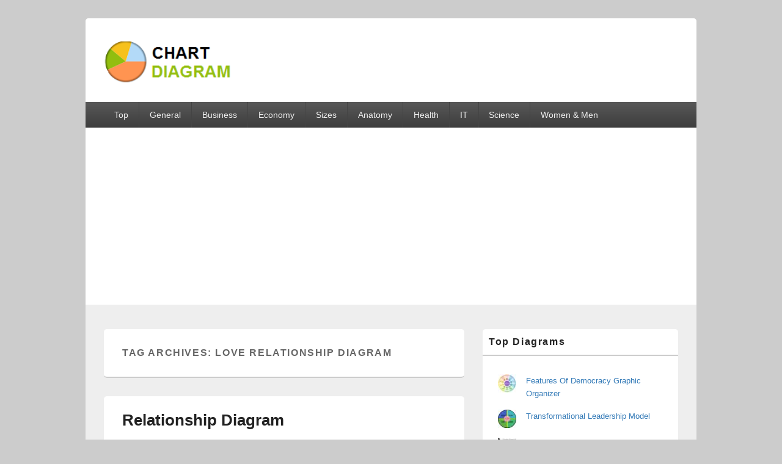

--- FILE ---
content_type: text/html; charset=UTF-8
request_url: https://chartdiagram.com/tag/love-relationship-diagram/
body_size: 11268
content:
<!DOCTYPE html>
<!--[if IE 6]>
<html id="ie6" lang="en-US">
<![endif]-->
<!--[if IE 7]>
<html id="ie7" lang="en-US">
<![endif]-->
<!--[if IE 8]>
<html id="ie8" lang="en-US">
<![endif]-->
<!--[if !(IE 6) | !(IE 7) | !(IE 8)  ]><!-->
<html lang="en-US">
<!--<![endif]-->
<head>
<meta charset="UTF-8" />
<meta name="viewport" content="width=device-width, initial-scale=1">
<link rel="profile" href="http://gmpg.org/xfn/11" />
<link rel="pingback" href="https://chartdiagram.com/xmlrpc.php" />
<title>love relationship diagram &#8211; Charts | Diagrams | Graphs</title>
<meta name='robots' content='max-image-preview:large' />
<link rel='dns-prefetch' href='//platform.twitter.com' />
<link rel='dns-prefetch' href='//apis.google.com' />
<link rel='dns-prefetch' href='//stats.wp.com' />
<link rel="alternate" type="application/rss+xml" title="Charts | Diagrams | Graphs &raquo; Feed" href="https://chartdiagram.com/feed/" />
<script type="text/javascript" id="wpp-js" src="https://chartdiagram.com/wp-content/plugins/wordpress-popular-posts/assets/js/wpp.min.js?ver=7.3.6" data-sampling="0" data-sampling-rate="100" data-api-url="https://chartdiagram.com/wp-json/wordpress-popular-posts" data-post-id="0" data-token="4214aa9918" data-lang="0" data-debug="0"></script>
<link rel="alternate" type="application/rss+xml" title="Charts | Diagrams | Graphs &raquo; love relationship diagram Tag Feed" href="https://chartdiagram.com/tag/love-relationship-diagram/feed/" />
<style id='wp-img-auto-sizes-contain-inline-css' type='text/css'>
img:is([sizes=auto i],[sizes^="auto," i]){contain-intrinsic-size:3000px 1500px}
/*# sourceURL=wp-img-auto-sizes-contain-inline-css */
</style>
<link rel='stylesheet' id='tfg_style-css' href='https://chartdiagram.com/wp-content/plugins/twitter-facebook-google-plusone-share/tfg_style.css?ver=6.9' type='text/css' media='all' />
<style id='wp-emoji-styles-inline-css' type='text/css'>

	img.wp-smiley, img.emoji {
		display: inline !important;
		border: none !important;
		box-shadow: none !important;
		height: 1em !important;
		width: 1em !important;
		margin: 0 0.07em !important;
		vertical-align: -0.1em !important;
		background: none !important;
		padding: 0 !important;
	}
/*# sourceURL=wp-emoji-styles-inline-css */
</style>
<style id='wp-block-library-inline-css' type='text/css'>
:root{--wp-block-synced-color:#7a00df;--wp-block-synced-color--rgb:122,0,223;--wp-bound-block-color:var(--wp-block-synced-color);--wp-editor-canvas-background:#ddd;--wp-admin-theme-color:#007cba;--wp-admin-theme-color--rgb:0,124,186;--wp-admin-theme-color-darker-10:#006ba1;--wp-admin-theme-color-darker-10--rgb:0,107,160.5;--wp-admin-theme-color-darker-20:#005a87;--wp-admin-theme-color-darker-20--rgb:0,90,135;--wp-admin-border-width-focus:2px}@media (min-resolution:192dpi){:root{--wp-admin-border-width-focus:1.5px}}.wp-element-button{cursor:pointer}:root .has-very-light-gray-background-color{background-color:#eee}:root .has-very-dark-gray-background-color{background-color:#313131}:root .has-very-light-gray-color{color:#eee}:root .has-very-dark-gray-color{color:#313131}:root .has-vivid-green-cyan-to-vivid-cyan-blue-gradient-background{background:linear-gradient(135deg,#00d084,#0693e3)}:root .has-purple-crush-gradient-background{background:linear-gradient(135deg,#34e2e4,#4721fb 50%,#ab1dfe)}:root .has-hazy-dawn-gradient-background{background:linear-gradient(135deg,#faaca8,#dad0ec)}:root .has-subdued-olive-gradient-background{background:linear-gradient(135deg,#fafae1,#67a671)}:root .has-atomic-cream-gradient-background{background:linear-gradient(135deg,#fdd79a,#004a59)}:root .has-nightshade-gradient-background{background:linear-gradient(135deg,#330968,#31cdcf)}:root .has-midnight-gradient-background{background:linear-gradient(135deg,#020381,#2874fc)}:root{--wp--preset--font-size--normal:16px;--wp--preset--font-size--huge:42px}.has-regular-font-size{font-size:1em}.has-larger-font-size{font-size:2.625em}.has-normal-font-size{font-size:var(--wp--preset--font-size--normal)}.has-huge-font-size{font-size:var(--wp--preset--font-size--huge)}.has-text-align-center{text-align:center}.has-text-align-left{text-align:left}.has-text-align-right{text-align:right}.has-fit-text{white-space:nowrap!important}#end-resizable-editor-section{display:none}.aligncenter{clear:both}.items-justified-left{justify-content:flex-start}.items-justified-center{justify-content:center}.items-justified-right{justify-content:flex-end}.items-justified-space-between{justify-content:space-between}.screen-reader-text{border:0;clip-path:inset(50%);height:1px;margin:-1px;overflow:hidden;padding:0;position:absolute;width:1px;word-wrap:normal!important}.screen-reader-text:focus{background-color:#ddd;clip-path:none;color:#444;display:block;font-size:1em;height:auto;left:5px;line-height:normal;padding:15px 23px 14px;text-decoration:none;top:5px;width:auto;z-index:100000}html :where(.has-border-color){border-style:solid}html :where([style*=border-top-color]){border-top-style:solid}html :where([style*=border-right-color]){border-right-style:solid}html :where([style*=border-bottom-color]){border-bottom-style:solid}html :where([style*=border-left-color]){border-left-style:solid}html :where([style*=border-width]){border-style:solid}html :where([style*=border-top-width]){border-top-style:solid}html :where([style*=border-right-width]){border-right-style:solid}html :where([style*=border-bottom-width]){border-bottom-style:solid}html :where([style*=border-left-width]){border-left-style:solid}html :where(img[class*=wp-image-]){height:auto;max-width:100%}:where(figure){margin:0 0 1em}html :where(.is-position-sticky){--wp-admin--admin-bar--position-offset:var(--wp-admin--admin-bar--height,0px)}@media screen and (max-width:600px){html :where(.is-position-sticky){--wp-admin--admin-bar--position-offset:0px}}

/*# sourceURL=wp-block-library-inline-css */
</style><style id='wp-block-categories-inline-css' type='text/css'>
.wp-block-categories{box-sizing:border-box}.wp-block-categories.alignleft{margin-right:2em}.wp-block-categories.alignright{margin-left:2em}.wp-block-categories.wp-block-categories-dropdown.aligncenter{text-align:center}.wp-block-categories .wp-block-categories__label{display:block;width:100%}
/*# sourceURL=https://chartdiagram.com/wp-includes/blocks/categories/style.min.css */
</style>
<style id='global-styles-inline-css' type='text/css'>
:root{--wp--preset--aspect-ratio--square: 1;--wp--preset--aspect-ratio--4-3: 4/3;--wp--preset--aspect-ratio--3-4: 3/4;--wp--preset--aspect-ratio--3-2: 3/2;--wp--preset--aspect-ratio--2-3: 2/3;--wp--preset--aspect-ratio--16-9: 16/9;--wp--preset--aspect-ratio--9-16: 9/16;--wp--preset--color--black: #000000;--wp--preset--color--cyan-bluish-gray: #abb8c3;--wp--preset--color--white: #ffffff;--wp--preset--color--pale-pink: #f78da7;--wp--preset--color--vivid-red: #cf2e2e;--wp--preset--color--luminous-vivid-orange: #ff6900;--wp--preset--color--luminous-vivid-amber: #fcb900;--wp--preset--color--light-green-cyan: #7bdcb5;--wp--preset--color--vivid-green-cyan: #00d084;--wp--preset--color--pale-cyan-blue: #8ed1fc;--wp--preset--color--vivid-cyan-blue: #0693e3;--wp--preset--color--vivid-purple: #9b51e0;--wp--preset--color--dark-gray: #373737;--wp--preset--color--medium-gray: #cccccc;--wp--preset--color--light-gray: #eeeeee;--wp--preset--color--blue: #1982d1;--wp--preset--gradient--vivid-cyan-blue-to-vivid-purple: linear-gradient(135deg,rgb(6,147,227) 0%,rgb(155,81,224) 100%);--wp--preset--gradient--light-green-cyan-to-vivid-green-cyan: linear-gradient(135deg,rgb(122,220,180) 0%,rgb(0,208,130) 100%);--wp--preset--gradient--luminous-vivid-amber-to-luminous-vivid-orange: linear-gradient(135deg,rgb(252,185,0) 0%,rgb(255,105,0) 100%);--wp--preset--gradient--luminous-vivid-orange-to-vivid-red: linear-gradient(135deg,rgb(255,105,0) 0%,rgb(207,46,46) 100%);--wp--preset--gradient--very-light-gray-to-cyan-bluish-gray: linear-gradient(135deg,rgb(238,238,238) 0%,rgb(169,184,195) 100%);--wp--preset--gradient--cool-to-warm-spectrum: linear-gradient(135deg,rgb(74,234,220) 0%,rgb(151,120,209) 20%,rgb(207,42,186) 40%,rgb(238,44,130) 60%,rgb(251,105,98) 80%,rgb(254,248,76) 100%);--wp--preset--gradient--blush-light-purple: linear-gradient(135deg,rgb(255,206,236) 0%,rgb(152,150,240) 100%);--wp--preset--gradient--blush-bordeaux: linear-gradient(135deg,rgb(254,205,165) 0%,rgb(254,45,45) 50%,rgb(107,0,62) 100%);--wp--preset--gradient--luminous-dusk: linear-gradient(135deg,rgb(255,203,112) 0%,rgb(199,81,192) 50%,rgb(65,88,208) 100%);--wp--preset--gradient--pale-ocean: linear-gradient(135deg,rgb(255,245,203) 0%,rgb(182,227,212) 50%,rgb(51,167,181) 100%);--wp--preset--gradient--electric-grass: linear-gradient(135deg,rgb(202,248,128) 0%,rgb(113,206,126) 100%);--wp--preset--gradient--midnight: linear-gradient(135deg,rgb(2,3,129) 0%,rgb(40,116,252) 100%);--wp--preset--font-size--small: 14px;--wp--preset--font-size--medium: 20px;--wp--preset--font-size--large: 24px;--wp--preset--font-size--x-large: 42px;--wp--preset--font-size--normal: 16px;--wp--preset--font-size--huge: 26px;--wp--preset--spacing--20: 0.44rem;--wp--preset--spacing--30: 0.67rem;--wp--preset--spacing--40: 1rem;--wp--preset--spacing--50: 1.5rem;--wp--preset--spacing--60: 2.25rem;--wp--preset--spacing--70: 3.38rem;--wp--preset--spacing--80: 5.06rem;--wp--preset--shadow--natural: 6px 6px 9px rgba(0, 0, 0, 0.2);--wp--preset--shadow--deep: 12px 12px 50px rgba(0, 0, 0, 0.4);--wp--preset--shadow--sharp: 6px 6px 0px rgba(0, 0, 0, 0.2);--wp--preset--shadow--outlined: 6px 6px 0px -3px rgb(255, 255, 255), 6px 6px rgb(0, 0, 0);--wp--preset--shadow--crisp: 6px 6px 0px rgb(0, 0, 0);}:where(.is-layout-flex){gap: 0.5em;}:where(.is-layout-grid){gap: 0.5em;}body .is-layout-flex{display: flex;}.is-layout-flex{flex-wrap: wrap;align-items: center;}.is-layout-flex > :is(*, div){margin: 0;}body .is-layout-grid{display: grid;}.is-layout-grid > :is(*, div){margin: 0;}:where(.wp-block-columns.is-layout-flex){gap: 2em;}:where(.wp-block-columns.is-layout-grid){gap: 2em;}:where(.wp-block-post-template.is-layout-flex){gap: 1.25em;}:where(.wp-block-post-template.is-layout-grid){gap: 1.25em;}.has-black-color{color: var(--wp--preset--color--black) !important;}.has-cyan-bluish-gray-color{color: var(--wp--preset--color--cyan-bluish-gray) !important;}.has-white-color{color: var(--wp--preset--color--white) !important;}.has-pale-pink-color{color: var(--wp--preset--color--pale-pink) !important;}.has-vivid-red-color{color: var(--wp--preset--color--vivid-red) !important;}.has-luminous-vivid-orange-color{color: var(--wp--preset--color--luminous-vivid-orange) !important;}.has-luminous-vivid-amber-color{color: var(--wp--preset--color--luminous-vivid-amber) !important;}.has-light-green-cyan-color{color: var(--wp--preset--color--light-green-cyan) !important;}.has-vivid-green-cyan-color{color: var(--wp--preset--color--vivid-green-cyan) !important;}.has-pale-cyan-blue-color{color: var(--wp--preset--color--pale-cyan-blue) !important;}.has-vivid-cyan-blue-color{color: var(--wp--preset--color--vivid-cyan-blue) !important;}.has-vivid-purple-color{color: var(--wp--preset--color--vivid-purple) !important;}.has-black-background-color{background-color: var(--wp--preset--color--black) !important;}.has-cyan-bluish-gray-background-color{background-color: var(--wp--preset--color--cyan-bluish-gray) !important;}.has-white-background-color{background-color: var(--wp--preset--color--white) !important;}.has-pale-pink-background-color{background-color: var(--wp--preset--color--pale-pink) !important;}.has-vivid-red-background-color{background-color: var(--wp--preset--color--vivid-red) !important;}.has-luminous-vivid-orange-background-color{background-color: var(--wp--preset--color--luminous-vivid-orange) !important;}.has-luminous-vivid-amber-background-color{background-color: var(--wp--preset--color--luminous-vivid-amber) !important;}.has-light-green-cyan-background-color{background-color: var(--wp--preset--color--light-green-cyan) !important;}.has-vivid-green-cyan-background-color{background-color: var(--wp--preset--color--vivid-green-cyan) !important;}.has-pale-cyan-blue-background-color{background-color: var(--wp--preset--color--pale-cyan-blue) !important;}.has-vivid-cyan-blue-background-color{background-color: var(--wp--preset--color--vivid-cyan-blue) !important;}.has-vivid-purple-background-color{background-color: var(--wp--preset--color--vivid-purple) !important;}.has-black-border-color{border-color: var(--wp--preset--color--black) !important;}.has-cyan-bluish-gray-border-color{border-color: var(--wp--preset--color--cyan-bluish-gray) !important;}.has-white-border-color{border-color: var(--wp--preset--color--white) !important;}.has-pale-pink-border-color{border-color: var(--wp--preset--color--pale-pink) !important;}.has-vivid-red-border-color{border-color: var(--wp--preset--color--vivid-red) !important;}.has-luminous-vivid-orange-border-color{border-color: var(--wp--preset--color--luminous-vivid-orange) !important;}.has-luminous-vivid-amber-border-color{border-color: var(--wp--preset--color--luminous-vivid-amber) !important;}.has-light-green-cyan-border-color{border-color: var(--wp--preset--color--light-green-cyan) !important;}.has-vivid-green-cyan-border-color{border-color: var(--wp--preset--color--vivid-green-cyan) !important;}.has-pale-cyan-blue-border-color{border-color: var(--wp--preset--color--pale-cyan-blue) !important;}.has-vivid-cyan-blue-border-color{border-color: var(--wp--preset--color--vivid-cyan-blue) !important;}.has-vivid-purple-border-color{border-color: var(--wp--preset--color--vivid-purple) !important;}.has-vivid-cyan-blue-to-vivid-purple-gradient-background{background: var(--wp--preset--gradient--vivid-cyan-blue-to-vivid-purple) !important;}.has-light-green-cyan-to-vivid-green-cyan-gradient-background{background: var(--wp--preset--gradient--light-green-cyan-to-vivid-green-cyan) !important;}.has-luminous-vivid-amber-to-luminous-vivid-orange-gradient-background{background: var(--wp--preset--gradient--luminous-vivid-amber-to-luminous-vivid-orange) !important;}.has-luminous-vivid-orange-to-vivid-red-gradient-background{background: var(--wp--preset--gradient--luminous-vivid-orange-to-vivid-red) !important;}.has-very-light-gray-to-cyan-bluish-gray-gradient-background{background: var(--wp--preset--gradient--very-light-gray-to-cyan-bluish-gray) !important;}.has-cool-to-warm-spectrum-gradient-background{background: var(--wp--preset--gradient--cool-to-warm-spectrum) !important;}.has-blush-light-purple-gradient-background{background: var(--wp--preset--gradient--blush-light-purple) !important;}.has-blush-bordeaux-gradient-background{background: var(--wp--preset--gradient--blush-bordeaux) !important;}.has-luminous-dusk-gradient-background{background: var(--wp--preset--gradient--luminous-dusk) !important;}.has-pale-ocean-gradient-background{background: var(--wp--preset--gradient--pale-ocean) !important;}.has-electric-grass-gradient-background{background: var(--wp--preset--gradient--electric-grass) !important;}.has-midnight-gradient-background{background: var(--wp--preset--gradient--midnight) !important;}.has-small-font-size{font-size: var(--wp--preset--font-size--small) !important;}.has-medium-font-size{font-size: var(--wp--preset--font-size--medium) !important;}.has-large-font-size{font-size: var(--wp--preset--font-size--large) !important;}.has-x-large-font-size{font-size: var(--wp--preset--font-size--x-large) !important;}
/*# sourceURL=global-styles-inline-css */
</style>

<style id='classic-theme-styles-inline-css' type='text/css'>
/*! This file is auto-generated */
.wp-block-button__link{color:#fff;background-color:#32373c;border-radius:9999px;box-shadow:none;text-decoration:none;padding:calc(.667em + 2px) calc(1.333em + 2px);font-size:1.125em}.wp-block-file__button{background:#32373c;color:#fff;text-decoration:none}
/*# sourceURL=/wp-includes/css/classic-themes.min.css */
</style>
<link rel='stylesheet' id='wordpress-popular-posts-css-css' href='https://chartdiagram.com/wp-content/plugins/wordpress-popular-posts/assets/css/wpp.css?ver=7.3.6' type='text/css' media='all' />
<link rel='stylesheet' id='genericons-css' href='https://chartdiagram.com/wp-content/plugins/jetpack/_inc/genericons/genericons/genericons.css?ver=3.1' type='text/css' media='all' />
<link rel='stylesheet' id='catchbox-style-css' href='https://chartdiagram.com/wp-content/themes/catch-box/style.css?ver=20250409-15913' type='text/css' media='all' />
<link rel='stylesheet' id='catchbox-block-style-css' href='https://chartdiagram.com/wp-content/themes/catch-box/css/blocks.css?ver=1.0' type='text/css' media='all' />
<script type="text/javascript" src="https://chartdiagram.com/wp-includes/js/jquery/jquery.min.js?ver=3.7.1" id="jquery-core-js"></script>
<script type="text/javascript" src="https://chartdiagram.com/wp-includes/js/jquery/jquery-migrate.min.js?ver=3.4.1" id="jquery-migrate-js"></script>
<script type="text/javascript" id="catchbox-menu-js-extra">
/* <![CDATA[ */
var screenReaderText = {"expand":"expand child menu","collapse":"collapse child menu"};
//# sourceURL=catchbox-menu-js-extra
/* ]]> */
</script>
<script type="text/javascript" src="https://chartdiagram.com/wp-content/themes/catch-box/js/menu.min.js?ver=2.1.1.1" id="catchbox-menu-js"></script>
<script type="text/javascript" src="https://chartdiagram.com/wp-content/themes/catch-box/js/html5.min.js?ver=3.7.3" id="catchbox-html5-js"></script>
<link rel="https://api.w.org/" href="https://chartdiagram.com/wp-json/" /><link rel="alternate" title="JSON" type="application/json" href="https://chartdiagram.com/wp-json/wp/v2/tags/876" /><link rel="EditURI" type="application/rsd+xml" title="RSD" href="https://chartdiagram.com/xmlrpc.php?rsd" />
<meta name="generator" content="WordPress 6.9" />
<meta name="description" content="Relationship Diagram - Diagram of Relationships - Relationship Chart - Relationship Diagram example - Relationship Diagram sample - Entity Relationship Diagrams - Relationship Diagrams - Relationship charts - Business Relationship Diagram. Love relationship diagram. Relationship graph." />

<!-- Facebook Like Thumbnail -->
<link rel="image_src" href="https://chartdiagram.com/wp-content/uploads/2013/04/relationship-diagram.jpg" />
<!-- End Facebook Like Thumbnail -->

	<style>img#wpstats{display:none}</style>
		            <style id="wpp-loading-animation-styles">@-webkit-keyframes bgslide{from{background-position-x:0}to{background-position-x:-200%}}@keyframes bgslide{from{background-position-x:0}to{background-position-x:-200%}}.wpp-widget-block-placeholder,.wpp-shortcode-placeholder{margin:0 auto;width:60px;height:3px;background:#dd3737;background:linear-gradient(90deg,#dd3737 0%,#571313 10%,#dd3737 100%);background-size:200% auto;border-radius:3px;-webkit-animation:bgslide 1s infinite linear;animation:bgslide 1s infinite linear}</style>
            <meta name="description" content="Posts about love relationship diagram written by chartdiagram" />
	<style type="text/css">
			#site-title,
		#site-description {
			position: absolute !important;
			clip: rect(1px 1px 1px 1px); /* IE6, IE7 */
			clip: rect(1px, 1px, 1px, 1px);
		}
		</style>
			<style type="text/css" id="wp-custom-css">
			.entry-meta {
 display:none;
 }		</style>
			<script async src="https://pagead2.googlesyndication.com/pagead/js/adsbygoogle.js?client=ca-pub-8853490177699033"
     crossorigin="anonymous"></script>
</head>

<body class="archive tag tag-love-relationship-diagram tag-876 wp-custom-logo wp-embed-responsive wp-theme-catch-box single-author right-sidebar one-menu header-image-top">



<div id="page" class="hfeed site">

	<a href="#main" class="skip-link screen-reader-text">Skip to content</a>
	<header id="branding" role="banner">

    	
    	<div id="header-content" class="clearfix">

			<div class="logo-wrap clearfix"><div id="site-logo"><a href="https://chartdiagram.com/" class="custom-logo-link" rel="home"><img width="213" height="77" src="https://chartdiagram.com/diagrams/cropped-cropped-chart-diagram1-2.png" class="custom-logo" alt="cropped cropped chart diagram1 2.png" decoding="async" /></a></div><!-- #site-logo -->	<div id="hgroup" class="site-details">
					<p id="site-title"><a href="https://chartdiagram.com/" rel="home">Charts | Diagrams | Graphs</a></p>
					<p id="site-description">Charts | Diagrams | Graphs</p>
			
   	</div><!-- #hgroup -->
</div><!-- .logo-wrap -->
		</div><!-- #header-content -->

    	    <div class="menu-access-wrap mobile-header-menu clearfix">
        <div id="mobile-header-left-menu" class="mobile-menu-anchor primary-menu">
            <a href="#mobile-header-left-nav" id="menu-toggle-primary" class="genericon genericon-menu">
                <span class="mobile-menu-text">Menu</span>
            </a>
        </div><!-- #mobile-header-left-menu -->
            
        
        <div id="site-header-menu-primary" class="site-header-menu">
            <nav id="access" class="main-navigation menu-focus" role="navigation" aria-label="Primary Menu">
            
                <h3 class="screen-reader-text">Primary menu</h3>
                <div class="menu-header-container"><ul class="menu"><li id="menu-item-949" class="menu-item menu-item-type-taxonomy menu-item-object-category menu-item-949"><a href="https://chartdiagram.com/category/best-diagrams/">Top</a></li>
<li id="menu-item-1383" class="menu-item menu-item-type-taxonomy menu-item-object-category menu-item-has-children menu-item-1383"><a href="https://chartdiagram.com/category/general/">General</a>
<ul class="sub-menu">
	<li id="menu-item-1147" class="menu-item menu-item-type-custom menu-item-object-custom menu-item-1147"><a href="https://chartdiagram.com/share-diagram"><b>Upload Diagram</b></a></li>
	<li id="menu-item-996" class="menu-item menu-item-type-taxonomy menu-item-object-category menu-item-996"><a href="https://chartdiagram.com/category/general/signs/">Sign</a></li>
</ul>
</li>
<li id="menu-item-946" class="menu-item menu-item-type-taxonomy menu-item-object-category menu-item-946"><a href="https://chartdiagram.com/category/business/">Business</a></li>
<li id="menu-item-6098" class="menu-item menu-item-type-taxonomy menu-item-object-category menu-item-6098"><a href="https://chartdiagram.com/category/economy/">Economy</a></li>
<li id="menu-item-2079" class="menu-item menu-item-type-taxonomy menu-item-object-category menu-item-2079"><a href="https://chartdiagram.com/category/general/sizes/">Sizes</a></li>
<li id="menu-item-944" class="menu-item menu-item-type-taxonomy menu-item-object-category menu-item-944"><a href="https://chartdiagram.com/category/anatomy/">Anatomy</a></li>
<li id="menu-item-947" class="menu-item menu-item-type-taxonomy menu-item-object-category menu-item-has-children menu-item-947"><a href="https://chartdiagram.com/category/health/">Health</a>
<ul class="sub-menu">
	<li id="menu-item-1706" class="menu-item menu-item-type-taxonomy menu-item-object-category menu-item-1706"><a href="https://chartdiagram.com/category/health/workout/">Workout</a></li>
	<li id="menu-item-1724" class="menu-item menu-item-type-taxonomy menu-item-object-category menu-item-1724"><a href="https://chartdiagram.com/category/food/">Food</a></li>
	<li id="menu-item-1703" class="menu-item menu-item-type-taxonomy menu-item-object-category menu-item-1703"><a href="https://chartdiagram.com/category/health/stress/">Stress</a></li>
	<li id="menu-item-1702" class="menu-item menu-item-type-taxonomy menu-item-object-category menu-item-1702"><a href="https://chartdiagram.com/category/health/cancer/">Cancer</a></li>
</ul>
</li>
<li id="menu-item-948" class="menu-item menu-item-type-taxonomy menu-item-object-category menu-item-948"><a href="https://chartdiagram.com/category/it/">IT</a></li>
<li id="menu-item-943" class="menu-item menu-item-type-taxonomy menu-item-object-category menu-item-has-children menu-item-943"><a href="https://chartdiagram.com/category/science/">Science</a>
<ul class="sub-menu">
	<li id="menu-item-1801" class="menu-item menu-item-type-taxonomy menu-item-object-category menu-item-1801"><a href="https://chartdiagram.com/category/science/energy/">Energy</a></li>
</ul>
</li>
<li id="menu-item-950" class="menu-item menu-item-type-taxonomy menu-item-object-category menu-item-has-children menu-item-950"><a href="https://chartdiagram.com/category/women-and-men/">Women &amp; Men</a>
<ul class="sub-menu">
	<li id="menu-item-1725" class="menu-item menu-item-type-taxonomy menu-item-object-category menu-item-1725"><a href="https://chartdiagram.com/category/women-and-men/clothes/">Clothes</a></li>
	<li id="menu-item-1704" class="menu-item menu-item-type-taxonomy menu-item-object-category menu-item-1704"><a href="https://chartdiagram.com/category/women-and-men/military/">Military</a></li>
	<li id="menu-item-1705" class="menu-item menu-item-type-taxonomy menu-item-object-category menu-item-1705"><a href="https://chartdiagram.com/category/women-and-men/tools/">Tools</a></li>
</ul>
</li>
</ul></div>            </nav><!-- #access -->
        </div><!-- .site-header-menu -->

            </div><!-- .menu-access-wrap -->
    
	</header><!-- #branding -->

	
	
	<div id="main" class="clearfix">

		
		<div id="primary" class="content-area">

			
			<div id="content" role="main">
				
			
				<header class="page-header">
					<h1 class="page-title">Tag Archives: <span>love relationship diagram</span></h1>

									</header>

								
					
	<article id="post-275" class="post-275 post type-post status-publish format-standard hentry category-business tag-business-relationship-diagram tag-entity-relationship-diagram tag-love-relationship-diagram tag-relationship-chart tag-relationship-charts tag-relationship-diagram tag-relationship-diagram-example tag-relationship-diagram-large tag-relationship-diagram-sample tag-relationship-diagrams">
		<header class="entry-header">
							<h2 class="entry-title"><a href="https://chartdiagram.com/relationship-diagram/" title="Permalink to Relationship Diagram" rel="bookmark">Relationship Diagram</a></h2>
			
			                <div class="entry-meta">
                    <span class="sep">Posted on </span><a href="https://chartdiagram.com/relationship-diagram/" title="8:14 am" rel="bookmark"><time class="entry-date updated" datetime="2022-02-03T08:14:14+00:00" pubdate>February 3, 2022</time></a><span class="by-author"> <span class="sep"> by </span> <span class="author vcard"><a class="url fn n" href="https://chartdiagram.com/author/admin/" title="View all posts by chartdiagram" rel="author">chartdiagram</a></span></span>                                    </div><!-- .entry-meta -->
					</header><!-- .entry-header -->

		             <div class="entry-summary">
                                <p>Relationship Diagram &#8211; Diagram of Relationships &#8211; Relationship Chart &#8211; Relationship Diagram example &#8211; Relationship Diagram sample &#8211; Entity Relationship Diagrams &#8211; Relationship Diagrams &#8211; Relationship charts &#8211; Business Relationship Diagram. Love relationship diagram. Relationship diagram large. Relationship Diagram</p>
            </div><!-- .entry-summary -->
		
		<footer class="entry-meta">
												<span class="cat-links">
				<span class="entry-utility-prep entry-utility-prep-cat-links">Posted in</span> <a href="https://chartdiagram.com/category/business/" rel="category tag">Business</a>			</span>
									<span class="sep"> | </span>
							<span class="tag-links">
				<span class="entry-utility-prep entry-utility-prep-tag-links">Tagged</span> <a href="https://chartdiagram.com/tag/business-relationship-diagram/" rel="tag">business relationship diagram</a>, <a href="https://chartdiagram.com/tag/entity-relationship-diagram/" rel="tag">entity relationship diagram</a>, <a href="https://chartdiagram.com/tag/love-relationship-diagram/" rel="tag">love relationship diagram</a>, <a href="https://chartdiagram.com/tag/relationship-chart/" rel="tag">relationship chart</a>, <a href="https://chartdiagram.com/tag/relationship-charts/" rel="tag">relationship charts</a>, <a href="https://chartdiagram.com/tag/relationship-diagram/" rel="tag">relationship diagram</a>, <a href="https://chartdiagram.com/tag/relationship-diagram-example/" rel="tag">relationship diagram example</a>, <a href="https://chartdiagram.com/tag/relationship-diagram-large/" rel="tag">relationship diagram large</a>, <a href="https://chartdiagram.com/tag/relationship-diagram-sample/" rel="tag">relationship diagram sample</a>, <a href="https://chartdiagram.com/tag/relationship-diagrams/" rel="tag">relationship diagrams</a>			</span>
						
			
					</footer><!-- #entry-meta -->
	</article><!-- #post-275 -->
				
				
			
		</div><!-- #content -->
        
		            
	</div><!-- #primary -->
    
	    


		<aside id="secondary" class="sidebar widget-area" role="complementary">
			<h2 class="screen-reader-text">Primary Sidebar Widget Area</h2>
			<section id="block-3" class="widget widget_block"><h2 class="widget-title">Top Diagrams</h2>
<p><ul class="wpp-list">
<li class=""><a href="https://chartdiagram.com/features-of-democracy-graphic-organizer/" target="_self"><img src="https://chartdiagram.com/diagrams/wordpress-popular-posts/3162-featured-30x30.jpg" srcset="https://chartdiagram.com/diagrams/wordpress-popular-posts/3162-featured-30x30.jpg, https://chartdiagram.com/diagrams/wordpress-popular-posts/3162-featured-30x30@1.5x.jpg 1.5x, https://chartdiagram.com/diagrams/wordpress-popular-posts/3162-featured-30x30@2x.jpg 2x, https://chartdiagram.com/diagrams/wordpress-popular-posts/3162-featured-30x30@2.5x.jpg 2.5x, https://chartdiagram.com/diagrams/wordpress-popular-posts/3162-featured-30x30@3x.jpg 3x" width="30" height="30" alt="Features Of Democracy Graphic Organizer" class="wpp-thumbnail wpp_featured wpp_cached_thumb" decoding="async" loading="lazy"></a> <a href="https://chartdiagram.com/features-of-democracy-graphic-organizer/" class="wpp-post-title" target="_self">Features Of Democracy Graphic Organizer</a> <span class="wpp-meta post-stats"></span><p class="wpp-excerpt"></p></li>
<li class=""><a href="https://chartdiagram.com/transformational-leadership-model/" target="_self"><img src="https://chartdiagram.com/diagrams/wordpress-popular-posts/4500-featured-30x30.jpeg" srcset="https://chartdiagram.com/diagrams/wordpress-popular-posts/4500-featured-30x30.jpeg, https://chartdiagram.com/diagrams/wordpress-popular-posts/4500-featured-30x30@1.5x.jpeg 1.5x, https://chartdiagram.com/diagrams/wordpress-popular-posts/4500-featured-30x30@2x.jpeg 2x, https://chartdiagram.com/diagrams/wordpress-popular-posts/4500-featured-30x30@2.5x.jpeg 2.5x, https://chartdiagram.com/diagrams/wordpress-popular-posts/4500-featured-30x30@3x.jpeg 3x" width="30" height="30" alt="Transformational leadership model" class="wpp-thumbnail wpp_featured wpp_cached_thumb" decoding="async" loading="lazy"></a> <a href="https://chartdiagram.com/transformational-leadership-model/" class="wpp-post-title" target="_self">Transformational Leadership Model</a> <span class="wpp-meta post-stats"></span><p class="wpp-excerpt"></p></li>
<li class=""><a href="https://chartdiagram.com/womens-clothing-size-chart/" target="_self"><img src="https://chartdiagram.com/diagrams/wordpress-popular-posts/3402-featured-30x30.jpg" srcset="https://chartdiagram.com/diagrams/wordpress-popular-posts/3402-featured-30x30.jpg, https://chartdiagram.com/diagrams/wordpress-popular-posts/3402-featured-30x30@1.5x.jpg 1.5x, https://chartdiagram.com/diagrams/wordpress-popular-posts/3402-featured-30x30@2x.jpg 2x, https://chartdiagram.com/diagrams/wordpress-popular-posts/3402-featured-30x30@2.5x.jpg 2.5x, https://chartdiagram.com/diagrams/wordpress-popular-posts/3402-featured-30x30@3x.jpg 3x" width="30" height="30" alt="Women's Clothing Size Chart" class="wpp-thumbnail wpp_featured wpp_cached_thumb" decoding="async" loading="lazy"></a> <a href="https://chartdiagram.com/womens-clothing-size-chart/" class="wpp-post-title" target="_self">Women’s Clothing Size Chart</a> <span class="wpp-meta post-stats"></span><p class="wpp-excerpt"></p></li>
<li class=""><a href="https://chartdiagram.com/the-core-components-of-leadership/" target="_self"><img src="https://chartdiagram.com/diagrams/wordpress-popular-posts/4468-featured-30x30.jpeg" srcset="https://chartdiagram.com/diagrams/wordpress-popular-posts/4468-featured-30x30.jpeg, https://chartdiagram.com/diagrams/wordpress-popular-posts/4468-featured-30x30@1.5x.jpeg 1.5x, https://chartdiagram.com/diagrams/wordpress-popular-posts/4468-featured-30x30@2x.jpeg 2x, https://chartdiagram.com/diagrams/wordpress-popular-posts/4468-featured-30x30@2.5x.jpeg 2.5x, https://chartdiagram.com/diagrams/wordpress-popular-posts/4468-featured-30x30@3x.jpeg 3x" width="30" height="30" alt="The core components of leadership" class="wpp-thumbnail wpp_featured wpp_cached_thumb" decoding="async" loading="lazy"></a> <a href="https://chartdiagram.com/the-core-components-of-leadership/" class="wpp-post-title" target="_self">The Core Components of Leadership</a> <span class="wpp-meta post-stats"></span><p class="wpp-excerpt"></p></li>
<li class=""><a href="https://chartdiagram.com/what-does-agile-mean-in-software-development/" target="_self"><img src="https://chartdiagram.com/diagrams/wordpress-popular-posts/4568-featured-30x30.jpeg" srcset="https://chartdiagram.com/diagrams/wordpress-popular-posts/4568-featured-30x30.jpeg, https://chartdiagram.com/diagrams/wordpress-popular-posts/4568-featured-30x30@1.5x.jpeg 1.5x, https://chartdiagram.com/diagrams/wordpress-popular-posts/4568-featured-30x30@2x.jpeg 2x, https://chartdiagram.com/diagrams/wordpress-popular-posts/4568-featured-30x30@2.5x.jpeg 2.5x, https://chartdiagram.com/diagrams/wordpress-popular-posts/4568-featured-30x30@3x.jpeg 3x" width="30" height="30" alt="What does agile mean in software development" class="wpp-thumbnail wpp_featured wpp_cached_thumb" decoding="async" loading="lazy"></a> <a href="https://chartdiagram.com/what-does-agile-mean-in-software-development/" class="wpp-post-title" target="_self">What does agile mean in software development</a> <span class="wpp-meta post-stats"></span><p class="wpp-excerpt"></p></li>
<li class=""><a href="https://chartdiagram.com/amazon-web-services/" target="_self"><img src="https://chartdiagram.com/diagrams/wordpress-popular-posts/4811-featured-30x30.jpg" srcset="https://chartdiagram.com/diagrams/wordpress-popular-posts/4811-featured-30x30.jpg, https://chartdiagram.com/diagrams/wordpress-popular-posts/4811-featured-30x30@1.5x.jpg 1.5x, https://chartdiagram.com/diagrams/wordpress-popular-posts/4811-featured-30x30@2x.jpg 2x, https://chartdiagram.com/diagrams/wordpress-popular-posts/4811-featured-30x30@2.5x.jpg 2.5x, https://chartdiagram.com/diagrams/wordpress-popular-posts/4811-featured-30x30@3x.jpg 3x" width="30" height="30" alt="Amazon Web Services" class="wpp-thumbnail wpp_featured wpp_cached_thumb" decoding="async" loading="lazy"></a> <a href="https://chartdiagram.com/amazon-web-services/" class="wpp-post-title" target="_self">Amazon Web Services</a> <span class="wpp-meta post-stats"></span><p class="wpp-excerpt"></p></li>
<li class=""><a href="https://chartdiagram.com/post-demographic-dividend-gdp-per-capita/" target="_self"><img src="https://chartdiagram.com/diagrams/wordpress-popular-posts/6402-featured-30x30.jpg" srcset="https://chartdiagram.com/diagrams/wordpress-popular-posts/6402-featured-30x30.jpg, https://chartdiagram.com/diagrams/wordpress-popular-posts/6402-featured-30x30@1.5x.jpg 1.5x, https://chartdiagram.com/diagrams/wordpress-popular-posts/6402-featured-30x30@2x.jpg 2x, https://chartdiagram.com/diagrams/wordpress-popular-posts/6402-featured-30x30@2.5x.jpg 2.5x, https://chartdiagram.com/diagrams/wordpress-popular-posts/6402-featured-30x30@3x.jpg 3x" width="30" height="30" alt="Post demographic dividend GDP per capita" class="wpp-thumbnail wpp_featured wpp_cached_thumb" decoding="async" loading="lazy"></a> <a href="https://chartdiagram.com/post-demographic-dividend-gdp-per-capita/" class="wpp-post-title" target="_self">Post demographic dividend GDP per capita</a> <span class="wpp-meta post-stats"></span><p class="wpp-excerpt"></p></li>
<li class=""><a href="https://chartdiagram.com/swot-analysis/" target="_self"><img src="https://chartdiagram.com/diagrams/diagram-chart.jpg" width="30" height="30" alt="" class="wpp-thumbnail wpp_featured wpp_def_no_src" decoding="async" loading="lazy"></a> <a href="https://chartdiagram.com/swot-analysis/" class="wpp-post-title" target="_self">SWOT Analysis</a> <span class="wpp-meta post-stats"></span><p class="wpp-excerpt"></p></li>
<li class=""><a href="https://chartdiagram.com/marketing/" target="_self"><img src="https://chartdiagram.com/diagrams/wordpress-popular-posts/5961-featured-30x30.jpg" srcset="https://chartdiagram.com/diagrams/wordpress-popular-posts/5961-featured-30x30.jpg, https://chartdiagram.com/diagrams/wordpress-popular-posts/5961-featured-30x30@1.5x.jpg 1.5x, https://chartdiagram.com/diagrams/wordpress-popular-posts/5961-featured-30x30@2x.jpg 2x, https://chartdiagram.com/diagrams/wordpress-popular-posts/5961-featured-30x30@2.5x.jpg 2.5x, https://chartdiagram.com/diagrams/wordpress-popular-posts/5961-featured-30x30@3x.jpg 3x" width="30" height="30" alt="Marketin" class="wpp-thumbnail wpp_featured wpp_cached_thumb" decoding="async" loading="lazy"></a> <a href="https://chartdiagram.com/marketing/" class="wpp-post-title" target="_self">Marketing</a> <span class="wpp-meta post-stats"></span><p class="wpp-excerpt"></p></li>
<li class=""><a href="https://chartdiagram.com/competency-framework/" target="_self"><img src="https://chartdiagram.com/diagrams/wordpress-popular-posts/5263-featured-30x30.jpg" srcset="https://chartdiagram.com/diagrams/wordpress-popular-posts/5263-featured-30x30.jpg, https://chartdiagram.com/diagrams/wordpress-popular-posts/5263-featured-30x30@1.5x.jpg 1.5x, https://chartdiagram.com/diagrams/wordpress-popular-posts/5263-featured-30x30@2x.jpg 2x, https://chartdiagram.com/diagrams/wordpress-popular-posts/5263-featured-30x30@2.5x.jpg 2.5x, https://chartdiagram.com/diagrams/wordpress-popular-posts/5263-featured-30x30@3x.jpg 3x" width="30" height="30" alt="Competency Framework" class="wpp-thumbnail wpp_featured wpp_cached_thumb" decoding="async" loading="lazy"></a> <a href="https://chartdiagram.com/competency-framework/" class="wpp-post-title" target="_self">Competency Framework</a> <span class="wpp-meta post-stats"></span><p class="wpp-excerpt"></p></li>
<li class=""><a href="https://chartdiagram.com/project-management-scrum-methodology/" target="_self"><img src="https://chartdiagram.com/diagrams/wordpress-popular-posts/4102-featured-30x30.jpeg" srcset="https://chartdiagram.com/diagrams/wordpress-popular-posts/4102-featured-30x30.jpeg, https://chartdiagram.com/diagrams/wordpress-popular-posts/4102-featured-30x30@1.5x.jpeg 1.5x, https://chartdiagram.com/diagrams/wordpress-popular-posts/4102-featured-30x30@2x.jpeg 2x, https://chartdiagram.com/diagrams/wordpress-popular-posts/4102-featured-30x30@2.5x.jpeg 2.5x, https://chartdiagram.com/diagrams/wordpress-popular-posts/4102-featured-30x30@3x.jpeg 3x" width="30" height="30" alt="Project management scrum methodology" class="wpp-thumbnail wpp_featured wpp_cached_thumb" decoding="async" loading="lazy"></a> <a href="https://chartdiagram.com/project-management-scrum-methodology/" class="wpp-post-title" target="_self">Project management scrum methodology</a> <span class="wpp-meta post-stats"></span><p class="wpp-excerpt"></p></li>
<li class=""><a href="https://chartdiagram.com/farming-illustration-diagram/" target="_self"><img src="https://chartdiagram.com/diagrams/wordpress-popular-posts/2413-featured-30x30.jpg" srcset="https://chartdiagram.com/diagrams/wordpress-popular-posts/2413-featured-30x30.jpg, https://chartdiagram.com/diagrams/wordpress-popular-posts/2413-featured-30x30@1.5x.jpg 1.5x, https://chartdiagram.com/diagrams/wordpress-popular-posts/2413-featured-30x30@2x.jpg 2x, https://chartdiagram.com/diagrams/wordpress-popular-posts/2413-featured-30x30@2.5x.jpg 2.5x, https://chartdiagram.com/diagrams/wordpress-popular-posts/2413-featured-30x30@3x.jpg 3x" width="30" height="30" alt="Farming Diagramfarm Diagram 2" class="wpp-thumbnail wpp_featured wpp_cached_thumb" decoding="async" loading="lazy"></a> <a href="https://chartdiagram.com/farming-illustration-diagram/" class="wpp-post-title" target="_self">Farming Illustration Diagram</a> <span class="wpp-meta post-stats"></span><p class="wpp-excerpt"></p></li>
<li class=""><a href="https://chartdiagram.com/value-stream-map/" target="_self"><img src="https://chartdiagram.com/diagrams/wordpress-popular-posts/4546-featured-30x30.jpg" srcset="https://chartdiagram.com/diagrams/wordpress-popular-posts/4546-featured-30x30.jpg, https://chartdiagram.com/diagrams/wordpress-popular-posts/4546-featured-30x30@1.5x.jpg 1.5x, https://chartdiagram.com/diagrams/wordpress-popular-posts/4546-featured-30x30@2x.jpg 2x, https://chartdiagram.com/diagrams/wordpress-popular-posts/4546-featured-30x30@2.5x.jpg 2.5x, https://chartdiagram.com/diagrams/wordpress-popular-posts/4546-featured-30x30@3x.jpg 3x" width="30" height="30" alt="value stream map" class="wpp-thumbnail wpp_featured wpp_cached_thumb" decoding="async" loading="lazy"></a> <a href="https://chartdiagram.com/value-stream-map/" class="wpp-post-title" target="_self">Value Stream Map</a> <span class="wpp-meta post-stats"></span><p class="wpp-excerpt"></p></li>
<li class=""><a href="https://chartdiagram.com/business-process-modeling-with-conceptdraw/" target="_self"><img src="https://chartdiagram.com/diagrams/wordpress-popular-posts/5087-featured-30x30.jpg" srcset="https://chartdiagram.com/diagrams/wordpress-popular-posts/5087-featured-30x30.jpg, https://chartdiagram.com/diagrams/wordpress-popular-posts/5087-featured-30x30@1.5x.jpg 1.5x, https://chartdiagram.com/diagrams/wordpress-popular-posts/5087-featured-30x30@2x.jpg 2x, https://chartdiagram.com/diagrams/wordpress-popular-posts/5087-featured-30x30@2.5x.jpg 2.5x, https://chartdiagram.com/diagrams/wordpress-popular-posts/5087-featured-30x30@3x.jpg 3x" width="30" height="30" alt="Business Process Modeling With Conceptdraw" class="wpp-thumbnail wpp_featured wpp_cached_thumb" decoding="async" loading="lazy"></a> <a href="https://chartdiagram.com/business-process-modeling-with-conceptdraw/" class="wpp-post-title" target="_self">Business Process Modeling with ConceptDraw</a> <span class="wpp-meta post-stats"></span><p class="wpp-excerpt"></p></li>
<li class=""><a href="https://chartdiagram.com/motherboard-diagram/" target="_self"><img src="https://chartdiagram.com/diagrams/wordpress-popular-posts/598-featured-30x30.jpg" width="30" height="30" alt="motherboard diagram" class="wpp-thumbnail wpp_featured wpp_cached_thumb" decoding="async" loading="lazy"></a> <a href="https://chartdiagram.com/motherboard-diagram/" class="wpp-post-title" target="_self">Motherboard Diagram</a> <span class="wpp-meta post-stats"></span><p class="wpp-excerpt"></p></li>
<li class=""><a href="https://chartdiagram.com/world-gdpworld-economy-gdp/" target="_self"><img src="https://chartdiagram.com/diagrams/wordpress-popular-posts/2270-featured-30x30.jpg" srcset="https://chartdiagram.com/diagrams/wordpress-popular-posts/2270-featured-30x30.jpg, https://chartdiagram.com/diagrams/wordpress-popular-posts/2270-featured-30x30@1.5x.jpg 1.5x, https://chartdiagram.com/diagrams/wordpress-popular-posts/2270-featured-30x30@2x.jpg 2x, https://chartdiagram.com/diagrams/wordpress-popular-posts/2270-featured-30x30@2.5x.jpg 2.5x, https://chartdiagram.com/diagrams/wordpress-popular-posts/2270-featured-30x30@3x.jpg 3x" width="30" height="30" alt="World Gdpworld Economy Gdp" class="wpp-thumbnail wpp_featured wpp_cached_thumb" decoding="async" loading="lazy"></a> <a href="https://chartdiagram.com/world-gdpworld-economy-gdp/" class="wpp-post-title" target="_self">World Economy Gdp</a> <span class="wpp-meta post-stats"></span><p class="wpp-excerpt"></p></li>
<li class=""><a href="https://chartdiagram.com/1998-drucker-school-of-management-org-chart/" target="_self"><img src="https://chartdiagram.com/diagrams/wordpress-popular-posts/4687-featured-30x30.jpg" srcset="https://chartdiagram.com/diagrams/wordpress-popular-posts/4687-featured-30x30.jpg, https://chartdiagram.com/diagrams/wordpress-popular-posts/4687-featured-30x30@1.5x.jpg 1.5x, https://chartdiagram.com/diagrams/wordpress-popular-posts/4687-featured-30x30@2x.jpg 2x, https://chartdiagram.com/diagrams/wordpress-popular-posts/4687-featured-30x30@2.5x.jpg 2.5x, https://chartdiagram.com/diagrams/wordpress-popular-posts/4687-featured-30x30@3x.jpg 3x" width="30" height="30" alt="1998 Drucker School Of Management Org Chart" class="wpp-thumbnail wpp_featured wpp_cached_thumb" decoding="async" loading="lazy"></a> <a href="https://chartdiagram.com/1998-drucker-school-of-management-org-chart/" class="wpp-post-title" target="_self">1998 Drucker School of Management Org Chart</a> <span class="wpp-meta post-stats"></span><p class="wpp-excerpt"></p></li>
<li class=""><a href="https://chartdiagram.com/strategic-planning-models-infographic/" target="_self"><img src="https://chartdiagram.com/diagrams/wordpress-popular-posts/4352-featured-30x30.jpg" srcset="https://chartdiagram.com/diagrams/wordpress-popular-posts/4352-featured-30x30.jpg, https://chartdiagram.com/diagrams/wordpress-popular-posts/4352-featured-30x30@1.5x.jpg 1.5x, https://chartdiagram.com/diagrams/wordpress-popular-posts/4352-featured-30x30@2x.jpg 2x, https://chartdiagram.com/diagrams/wordpress-popular-posts/4352-featured-30x30@2.5x.jpg 2.5x, https://chartdiagram.com/diagrams/wordpress-popular-posts/4352-featured-30x30@3x.jpg 3x" width="30" height="30" alt="strategic planning models infographic" class="wpp-thumbnail wpp_featured wpp_cached_thumb" decoding="async" loading="lazy"></a> <a href="https://chartdiagram.com/strategic-planning-models-infographic/" class="wpp-post-title" target="_self">Strategic Planning Models Infographic</a> <span class="wpp-meta post-stats"></span><p class="wpp-excerpt"></p></li>
<li class=""><a href="https://chartdiagram.com/chemical-elements/" target="_self"><img src="https://chartdiagram.com/diagrams/wordpress-popular-posts/2343-featured-30x30.jpg" srcset="https://chartdiagram.com/diagrams/wordpress-popular-posts/2343-featured-30x30.jpg, https://chartdiagram.com/diagrams/wordpress-popular-posts/2343-featured-30x30@1.5x.jpg 1.5x, https://chartdiagram.com/diagrams/wordpress-popular-posts/2343-featured-30x30@2x.jpg 2x, https://chartdiagram.com/diagrams/wordpress-popular-posts/2343-featured-30x30@2.5x.jpg 2.5x, https://chartdiagram.com/diagrams/wordpress-popular-posts/2343-featured-30x30@3x.jpg 3x" width="30" height="30" alt="Chemical Elements" class="wpp-thumbnail wpp_featured wpp_cached_thumb" decoding="async" loading="lazy"></a> <a href="https://chartdiagram.com/chemical-elements/" class="wpp-post-title" target="_self">Chemical Elements</a> <span class="wpp-meta post-stats"></span><p class="wpp-excerpt"></p></li>
<li class=""><a href="https://chartdiagram.com/process-flowchart-for-cash-deposit/" target="_self"><img src="https://chartdiagram.com/diagrams/wordpress-popular-posts/4040-featured-30x30.jpg" srcset="https://chartdiagram.com/diagrams/wordpress-popular-posts/4040-featured-30x30.jpg, https://chartdiagram.com/diagrams/wordpress-popular-posts/4040-featured-30x30@1.5x.jpg 1.5x, https://chartdiagram.com/diagrams/wordpress-popular-posts/4040-featured-30x30@2x.jpg 2x, https://chartdiagram.com/diagrams/wordpress-popular-posts/4040-featured-30x30@2.5x.jpg 2.5x, https://chartdiagram.com/diagrams/wordpress-popular-posts/4040-featured-30x30@3x.jpg 3x" width="30" height="30" alt="Process Flowchart For Cash Deposit" class="wpp-thumbnail wpp_featured wpp_cached_thumb" decoding="async" loading="lazy"></a> <a href="https://chartdiagram.com/process-flowchart-for-cash-deposit/" class="wpp-post-title" target="_self">Process Flowchart For Cash Deposit</a> <span class="wpp-meta post-stats"></span><p class="wpp-excerpt"></p></li>

</ul></p>
</section><section id="latest_posts_widget-2" class="widget widget_latest_posts_widget"><h2 class="widget-title">Latest Posts</h2><ul><li><a href="https://chartdiagram.com/business-model-canvas-sample-of/">Business Model Canvas Sample Of</a></li><li><a href="https://chartdiagram.com/how-to-manage-the-people-side-of-business/">How to Manage the People Side of Business</a></li><li><a href="https://chartdiagram.com/project-management-scrum-methodology/">Project management scrum methodology</a></li><li><a href="https://chartdiagram.com/business-process-modeling-with-conceptdraw/">Business Process Modeling with ConceptDraw</a></li><li><a href="https://chartdiagram.com/strategic-planning-models-infographic/">Strategic Planning Models Infographic</a></li><li><a href="https://chartdiagram.com/the-core-components-of-leadership/">The Core Components of Leadership</a></li><li><a href="https://chartdiagram.com/marketing/">Marketing</a></li><li><a href="https://chartdiagram.com/farming-illustration-diagram/">Farming Illustration Diagram</a></li><li><a href="https://chartdiagram.com/model-governance-framework/">Model Governance Framework</a></li><li><a href="https://chartdiagram.com/flowchart-of-project-implementation/">Flowchart of Project Implementation</a></li><li><a href="https://chartdiagram.com/post-demographic-dividend-gdp-per-capita/">Post demographic dividend GDP per capita</a></li><li><a href="https://chartdiagram.com/amazon-web-services/">Amazon Web Services</a></li><li><a href="https://chartdiagram.com/chemical-elements/">Chemical Elements</a></li><li><a href="https://chartdiagram.com/1998-drucker-school-of-management-org-chart/">1998 Drucker School of Management Org Chart</a></li><li><a href="https://chartdiagram.com/design-tech-intl-wiring-diagram/">Design Tech Intl Wiring Diagram</a></li></ul></section>		</aside><!-- #secondary .widget-area -->

	</div><!-- #main -->

	
	<footer id="colophon" role="contentinfo">
		<div id="supplementary" class="two">
		<div id="first" class="widget-area" role="complementary">
		<aside id="top_tags_widget-2" class="widget widget_top_tags_widget"><h3 class="widget-title">Top 20 Tags</h3><ul><li><a href="https://chartdiagram.com/tag/size/">size (30)</a></li><li><a href="https://chartdiagram.com/tag/food/">food (7)</a></li><li><a href="https://chartdiagram.com/tag/food-chart/">food chart (7)</a></li><li><a href="https://chartdiagram.com/tag/food-diagram/">food diagram (7)</a></li><li><a href="https://chartdiagram.com/tag/skin/">skin (6)</a></li><li><a href="https://chartdiagram.com/tag/cities/">cities (6)</a></li><li><a href="https://chartdiagram.com/tag/world/">world (6)</a></li><li><a href="https://chartdiagram.com/tag/population/">population (6)</a></li><li><a href="https://chartdiagram.com/tag/conversion/">conversion (6)</a></li><li><a href="https://chartdiagram.com/tag/cancer/">cancer (5)</a></li><li><a href="https://chartdiagram.com/tag/alcohol-diagram/">alcohol diagram (5)</a></li><li><a href="https://chartdiagram.com/tag/sales-process-diagram/">sales process diagram (5)</a></li><li><a href="https://chartdiagram.com/tag/car-diagram/">car diagram (4)</a></li><li><a href="https://chartdiagram.com/tag/water-cycle/">water cycle (4)</a></li><li><a href="https://chartdiagram.com/tag/stress/">stress (4)</a></li><li><a href="https://chartdiagram.com/tag/how-stress-affects-body/">how stress affects body (4)</a></li><li><a href="https://chartdiagram.com/tag/yoga/">yoga (4)</a></li><li><a href="https://chartdiagram.com/tag/yoga-poses/">yoga poses (4)</a></li><li><a href="https://chartdiagram.com/tag/yoga-workout/">yoga workout (4)</a></li><li><a href="https://chartdiagram.com/tag/best-yoga/">best yoga (4)</a></li></ul></aside>	</div><!-- #first .widget-area -->
	
		<div id="second" class="widget-area" role="complementary">
		<aside id="block-4" class="widget widget_block"><h3 class="widget-title">Category</h3><div class="wp-widget-group__inner-blocks"><ul class="wp-block-categories-list wp-block-categories">	<li class="cat-item cat-item-2"><a href="https://chartdiagram.com/category/anatomy/">Anatomy</a>
</li>
	<li class="cat-item cat-item-3"><a href="https://chartdiagram.com/category/business/">Business</a>
</li>
	<li class="cat-item cat-item-1739"><a href="https://chartdiagram.com/category/health/cancer/">Cancer</a>
</li>
	<li class="cat-item cat-item-1714"><a href="https://chartdiagram.com/category/women-and-men/clothes/">Clothes</a>
</li>
	<li class="cat-item cat-item-2047"><a href="https://chartdiagram.com/category/economy/">Economy</a>
</li>
	<li class="cat-item cat-item-1907"><a href="https://chartdiagram.com/category/science/energy/">Energy</a>
</li>
	<li class="cat-item cat-item-1694"><a href="https://chartdiagram.com/category/food/">Food</a>
</li>
	<li class="cat-item cat-item-1"><a href="https://chartdiagram.com/category/general/">General</a>
</li>
	<li class="cat-item cat-item-5"><a href="https://chartdiagram.com/category/health/">Health</a>
</li>
	<li class="cat-item cat-item-6"><a href="https://chartdiagram.com/category/it/">IT</a>
</li>
	<li class="cat-item cat-item-1726"><a href="https://chartdiagram.com/category/women-and-men/military/">Military</a>
</li>
	<li class="cat-item cat-item-7"><a href="https://chartdiagram.com/category/science/">Science</a>
</li>
	<li class="cat-item cat-item-8"><a href="https://chartdiagram.com/category/general/signs/">Sign</a>
</li>
	<li class="cat-item cat-item-2043"><a href="https://chartdiagram.com/category/general/sizes/">Sizes</a>
</li>
	<li class="cat-item cat-item-1744"><a href="https://chartdiagram.com/category/health/stress/">Stress</a>
</li>
	<li class="cat-item cat-item-1721"><a href="https://chartdiagram.com/category/women-and-men/tools/">Tools</a>
</li>
	<li class="cat-item cat-item-9"><a href="https://chartdiagram.com/category/best-diagrams/">Top</a>
</li>
	<li class="cat-item cat-item-10"><a href="https://chartdiagram.com/category/women-and-men/">Women &amp; Men</a>
</li>
	<li class="cat-item cat-item-1711"><a href="https://chartdiagram.com/category/health/workout/">Workout</a>
</li>
</ul></div></aside>	</div><!-- #second .widget-area -->
	
	</div><!-- #supplementary -->
        <div id="site-generator" class="clearfix">

            
			<nav class="social-profile" role="navigation" aria-label="Footer Social Links Menu">
 		 		<ul>
				</ul>
			</nav><!-- .social-profile --><div class="copyright">Copyright &copy; 2026 <a href="https://chartdiagram.com/" title="Charts | Diagrams | Graphs" ><span>Charts | Diagrams | Graphs</span></a>. All Rights Reserved. </div><div class="powered"><span class="theme-name">Theme: Catch Box by </span><span class="theme-author"><a href="https://catchthemes.com/" title="Catch Themes">Catch Themes</a></span></div>
        </div> <!-- #site-generator -->

	</footer><!-- #colophon -->

</div><!-- #page -->

<a href="#branding" id="scrollup"><span class="screen-reader-text">Scroll Up</span></a>
<script type="speculationrules">
{"prefetch":[{"source":"document","where":{"and":[{"href_matches":"/*"},{"not":{"href_matches":["/wp-*.php","/wp-admin/*","/diagrams/*","/wp-content/*","/wp-content/plugins/*","/wp-content/themes/catch-box/*","/*\\?(.+)"]}},{"not":{"selector_matches":"a[rel~=\"nofollow\"]"}},{"not":{"selector_matches":".no-prefetch, .no-prefetch a"}}]},"eagerness":"conservative"}]}
</script>
<script type="text/javascript" src="https://platform.twitter.com/widgets.js?ver=6.9" id="twitter_facebook_share_twitter-js"></script>
<script type="text/javascript" src="https://apis.google.com/js/plusone.js?ver=6.9" id="twitter_facebook_share_google-js"></script>
<script type="text/javascript" src="https://chartdiagram.com/wp-content/themes/catch-box/js/skip-link-focus-fix.js?ver=20151112" id="catchbox-skip-link-focus-fix-js"></script>
<script type="text/javascript" src="https://chartdiagram.com/wp-content/themes/catch-box/js/catchbox-scrollup.min.js?ver=20072014" id="catchbox-scrollup-js"></script>
<script type="text/javascript" id="jetpack-stats-js-before">
/* <![CDATA[ */
_stq = window._stq || [];
_stq.push([ "view", JSON.parse("{\"v\":\"ext\",\"blog\":\"208995612\",\"post\":\"0\",\"tz\":\"0\",\"srv\":\"chartdiagram.com\",\"arch_tag\":\"love-relationship-diagram\",\"arch_results\":\"1\",\"j\":\"1:15.3.1\"}") ]);
_stq.push([ "clickTrackerInit", "208995612", "0" ]);
//# sourceURL=jetpack-stats-js-before
/* ]]> */
</script>
<script type="text/javascript" src="https://stats.wp.com/e-202605.js" id="jetpack-stats-js" defer="defer" data-wp-strategy="defer"></script>
<script id="wp-emoji-settings" type="application/json">
{"baseUrl":"https://s.w.org/images/core/emoji/17.0.2/72x72/","ext":".png","svgUrl":"https://s.w.org/images/core/emoji/17.0.2/svg/","svgExt":".svg","source":{"concatemoji":"https://chartdiagram.com/wp-includes/js/wp-emoji-release.min.js?ver=6.9"}}
</script>
<script type="module">
/* <![CDATA[ */
/*! This file is auto-generated */
const a=JSON.parse(document.getElementById("wp-emoji-settings").textContent),o=(window._wpemojiSettings=a,"wpEmojiSettingsSupports"),s=["flag","emoji"];function i(e){try{var t={supportTests:e,timestamp:(new Date).valueOf()};sessionStorage.setItem(o,JSON.stringify(t))}catch(e){}}function c(e,t,n){e.clearRect(0,0,e.canvas.width,e.canvas.height),e.fillText(t,0,0);t=new Uint32Array(e.getImageData(0,0,e.canvas.width,e.canvas.height).data);e.clearRect(0,0,e.canvas.width,e.canvas.height),e.fillText(n,0,0);const a=new Uint32Array(e.getImageData(0,0,e.canvas.width,e.canvas.height).data);return t.every((e,t)=>e===a[t])}function p(e,t){e.clearRect(0,0,e.canvas.width,e.canvas.height),e.fillText(t,0,0);var n=e.getImageData(16,16,1,1);for(let e=0;e<n.data.length;e++)if(0!==n.data[e])return!1;return!0}function u(e,t,n,a){switch(t){case"flag":return n(e,"\ud83c\udff3\ufe0f\u200d\u26a7\ufe0f","\ud83c\udff3\ufe0f\u200b\u26a7\ufe0f")?!1:!n(e,"\ud83c\udde8\ud83c\uddf6","\ud83c\udde8\u200b\ud83c\uddf6")&&!n(e,"\ud83c\udff4\udb40\udc67\udb40\udc62\udb40\udc65\udb40\udc6e\udb40\udc67\udb40\udc7f","\ud83c\udff4\u200b\udb40\udc67\u200b\udb40\udc62\u200b\udb40\udc65\u200b\udb40\udc6e\u200b\udb40\udc67\u200b\udb40\udc7f");case"emoji":return!a(e,"\ud83e\u1fac8")}return!1}function f(e,t,n,a){let r;const o=(r="undefined"!=typeof WorkerGlobalScope&&self instanceof WorkerGlobalScope?new OffscreenCanvas(300,150):document.createElement("canvas")).getContext("2d",{willReadFrequently:!0}),s=(o.textBaseline="top",o.font="600 32px Arial",{});return e.forEach(e=>{s[e]=t(o,e,n,a)}),s}function r(e){var t=document.createElement("script");t.src=e,t.defer=!0,document.head.appendChild(t)}a.supports={everything:!0,everythingExceptFlag:!0},new Promise(t=>{let n=function(){try{var e=JSON.parse(sessionStorage.getItem(o));if("object"==typeof e&&"number"==typeof e.timestamp&&(new Date).valueOf()<e.timestamp+604800&&"object"==typeof e.supportTests)return e.supportTests}catch(e){}return null}();if(!n){if("undefined"!=typeof Worker&&"undefined"!=typeof OffscreenCanvas&&"undefined"!=typeof URL&&URL.createObjectURL&&"undefined"!=typeof Blob)try{var e="postMessage("+f.toString()+"("+[JSON.stringify(s),u.toString(),c.toString(),p.toString()].join(",")+"));",a=new Blob([e],{type:"text/javascript"});const r=new Worker(URL.createObjectURL(a),{name:"wpTestEmojiSupports"});return void(r.onmessage=e=>{i(n=e.data),r.terminate(),t(n)})}catch(e){}i(n=f(s,u,c,p))}t(n)}).then(e=>{for(const n in e)a.supports[n]=e[n],a.supports.everything=a.supports.everything&&a.supports[n],"flag"!==n&&(a.supports.everythingExceptFlag=a.supports.everythingExceptFlag&&a.supports[n]);var t;a.supports.everythingExceptFlag=a.supports.everythingExceptFlag&&!a.supports.flag,a.supports.everything||((t=a.source||{}).concatemoji?r(t.concatemoji):t.wpemoji&&t.twemoji&&(r(t.twemoji),r(t.wpemoji)))});
//# sourceURL=https://chartdiagram.com/wp-includes/js/wp-emoji-loader.min.js
/* ]]> */
</script>

</body>
</html>


--- FILE ---
content_type: text/html; charset=utf-8
request_url: https://www.google.com/recaptcha/api2/aframe
body_size: 267
content:
<!DOCTYPE HTML><html><head><meta http-equiv="content-type" content="text/html; charset=UTF-8"></head><body><script nonce="u0-takKrWJ8lVSw_yuJ-1w">/** Anti-fraud and anti-abuse applications only. See google.com/recaptcha */ try{var clients={'sodar':'https://pagead2.googlesyndication.com/pagead/sodar?'};window.addEventListener("message",function(a){try{if(a.source===window.parent){var b=JSON.parse(a.data);var c=clients[b['id']];if(c){var d=document.createElement('img');d.src=c+b['params']+'&rc='+(localStorage.getItem("rc::a")?sessionStorage.getItem("rc::b"):"");window.document.body.appendChild(d);sessionStorage.setItem("rc::e",parseInt(sessionStorage.getItem("rc::e")||0)+1);localStorage.setItem("rc::h",'1769557950704');}}}catch(b){}});window.parent.postMessage("_grecaptcha_ready", "*");}catch(b){}</script></body></html>